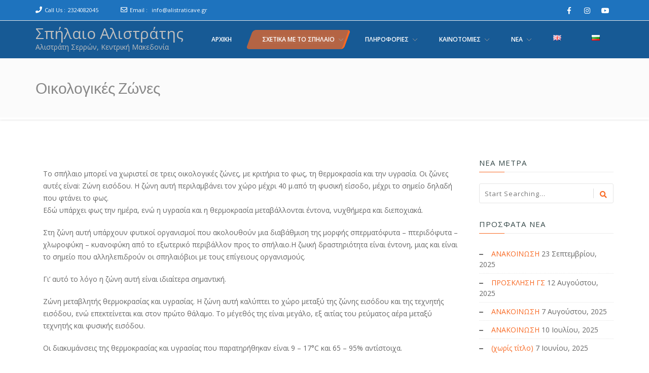

--- FILE ---
content_type: text/html; charset=UTF-8
request_url: https://alistraticave.gr/new/?page_id=54
body_size: 9063
content:
<!doctype html>
<!--[if lt IE 7 ]>
<html class="ie ie6 ie-lt10 ie-lt9 ie-lt8 ie-lt7 no-js" lang="en"> <![endif]-->
<!--[if IE 7 ]>
<html class="ie ie7 ie-lt10 ie-lt9 ie-lt8 no-js" lang="en"> <![endif]-->
<!--[if IE 8 ]>
<html class="ie ie8 ie-lt10 ie-lt9 no-js" lang="en"> <![endif]-->
<!--[if IE 9 ]>
<html class="ie ie9 ie-lt10 no-js" lang="en"> <![endif]-->
<!--[if gt IE 9]><!-->
<html class="no-js" lang="el"><!--<![endif]-->
<!-- the "no-js" class is for Modernizr. -->
<head>
    <meta http-equiv="Content-Type" content="text/html; charset=UTF-8"/>
    <meta name="viewport" content="width=device-width, initial-scale=1">
<title>Οικολογικές Ζώνες &#8211; Σπήλαιο Αλιστράτης</title>
<link rel="stylesheet" id="wp-forecast-css" href="https://alistraticave.gr/new/wp-content/plugins/wp-forecast/wp-forecast-default.css" type="text/css" media="screen" />
<link rel='dns-prefetch' href='//fonts.googleapis.com' />
<link rel='dns-prefetch' href='//s.w.org' />
<link rel="alternate" type="application/rss+xml" title="Ροή RSS &raquo; Σπήλαιο Αλιστράτης" href="https://alistraticave.gr/new" />
<link rel="alternate" type="application/rss+xml" title="Ροή Σχολίων &raquo; Σπήλαιο Αλιστράτης" href="https://alistraticave.gr/new/?feed=comments-rss2" />
		<script type="text/javascript">
			window._wpemojiSettings = {"baseUrl":"https:\/\/s.w.org\/images\/core\/emoji\/13.0.0\/72x72\/","ext":".png","svgUrl":"https:\/\/s.w.org\/images\/core\/emoji\/13.0.0\/svg\/","svgExt":".svg","source":{"concatemoji":"https:\/\/alistraticave.gr\/new\/wp-includes\/js\/wp-emoji-release.min.js?ver=5.5.17"}};
			!function(e,a,t){var n,r,o,i=a.createElement("canvas"),p=i.getContext&&i.getContext("2d");function s(e,t){var a=String.fromCharCode;p.clearRect(0,0,i.width,i.height),p.fillText(a.apply(this,e),0,0);e=i.toDataURL();return p.clearRect(0,0,i.width,i.height),p.fillText(a.apply(this,t),0,0),e===i.toDataURL()}function c(e){var t=a.createElement("script");t.src=e,t.defer=t.type="text/javascript",a.getElementsByTagName("head")[0].appendChild(t)}for(o=Array("flag","emoji"),t.supports={everything:!0,everythingExceptFlag:!0},r=0;r<o.length;r++)t.supports[o[r]]=function(e){if(!p||!p.fillText)return!1;switch(p.textBaseline="top",p.font="600 32px Arial",e){case"flag":return s([127987,65039,8205,9895,65039],[127987,65039,8203,9895,65039])?!1:!s([55356,56826,55356,56819],[55356,56826,8203,55356,56819])&&!s([55356,57332,56128,56423,56128,56418,56128,56421,56128,56430,56128,56423,56128,56447],[55356,57332,8203,56128,56423,8203,56128,56418,8203,56128,56421,8203,56128,56430,8203,56128,56423,8203,56128,56447]);case"emoji":return!s([55357,56424,8205,55356,57212],[55357,56424,8203,55356,57212])}return!1}(o[r]),t.supports.everything=t.supports.everything&&t.supports[o[r]],"flag"!==o[r]&&(t.supports.everythingExceptFlag=t.supports.everythingExceptFlag&&t.supports[o[r]]);t.supports.everythingExceptFlag=t.supports.everythingExceptFlag&&!t.supports.flag,t.DOMReady=!1,t.readyCallback=function(){t.DOMReady=!0},t.supports.everything||(n=function(){t.readyCallback()},a.addEventListener?(a.addEventListener("DOMContentLoaded",n,!1),e.addEventListener("load",n,!1)):(e.attachEvent("onload",n),a.attachEvent("onreadystatechange",function(){"complete"===a.readyState&&t.readyCallback()})),(n=t.source||{}).concatemoji?c(n.concatemoji):n.wpemoji&&n.twemoji&&(c(n.twemoji),c(n.wpemoji)))}(window,document,window._wpemojiSettings);
		</script>
		<style type="text/css">
img.wp-smiley,
img.emoji {
	display: inline !important;
	border: none !important;
	box-shadow: none !important;
	height: 1em !important;
	width: 1em !important;
	margin: 0 .07em !important;
	vertical-align: -0.1em !important;
	background: none !important;
	padding: 0 !important;
}
</style>
	<link rel='stylesheet' id='wp-block-library-css'  href='https://alistraticave.gr/new/wp-includes/css/dist/block-library/style.min.css?ver=5.5.17' type='text/css' media='all' />
<link rel='stylesheet' id='wp-components-css'  href='https://alistraticave.gr/new/wp-includes/css/dist/components/style.min.css?ver=5.5.17' type='text/css' media='all' />
<link rel='stylesheet' id='wp-editor-font-css'  href='https://fonts.googleapis.com/css?family=Noto+Serif%3A400%2C400i%2C700%2C700i&#038;ver=5.5.17' type='text/css' media='all' />
<link rel='stylesheet' id='wp-block-editor-css'  href='https://alistraticave.gr/new/wp-includes/css/dist/block-editor/style.min.css?ver=5.5.17' type='text/css' media='all' />
<link rel='stylesheet' id='wp-nux-css'  href='https://alistraticave.gr/new/wp-includes/css/dist/nux/style.min.css?ver=5.5.17' type='text/css' media='all' />
<link rel='stylesheet' id='wp-editor-css'  href='https://alistraticave.gr/new/wp-includes/css/dist/editor/style.min.css?ver=5.5.17' type='text/css' media='all' />
<link rel='stylesheet' id='kyma_blocks-cgb-style-css-css'  href='https://alistraticave.gr/new/wp-content/themes/kyma/inc/plugins/kyma-blocks/dist/blocks.style.build.css?ver=5.5.17' type='text/css' media='all' />
<link rel='stylesheet' id='PVGM-swipe-css-css'  href='https://alistraticave.gr/new/wp-content/plugins/photo-video-gallery-master/lightbox/swipebox/swipebox.css?ver=5.5.17' type='text/css' media='all' />
<link rel='stylesheet' id='PVGM-boot-strap-css-css'  href='https://alistraticave.gr/new/wp-content/plugins/photo-video-gallery-master/css/bootstrap.css?ver=5.5.17' type='text/css' media='all' />
<link rel='stylesheet' id='pvgm-effects-css-css'  href='https://alistraticave.gr/new/wp-content/plugins/photo-video-gallery-master/css/pvgm-effects.css?ver=5.5.17' type='text/css' media='all' />
<link rel='stylesheet' id='kyma-plugins-css'  href='https://alistraticave.gr/new/wp-content/themes/kyma/css/plugins.css?ver=5.5.17' type='text/css' media='all' />
<link rel='stylesheet' id='Kyma-css'  href='https://alistraticave.gr/new/wp-content/themes/kyma/style.css?ver=5.5.17' type='text/css' media='all' />
<style id='Kyma-inline-css' type='text/css'>
@media (min-width: 992px) { .wl-gallery{ width:33.33% !important;} }
</style>
<link rel='stylesheet' id='frontech-css'  href='https://alistraticave.gr/new/wp-content/themes/frontech/style.css?ver=1.3.6' type='text/css' media='all' />
<link rel='stylesheet' id='responsive-css'  href='https://alistraticave.gr/new/wp-content/themes/frontech/css/responsive.css?ver=5.5.17' type='text/css' media='all' />
<link rel='stylesheet' id='kyma-color-scheme-css'  href='https://alistraticave.gr/new/wp-content/themes/frontech/css/colors/orange.css?ver=5.5.17' type='text/css' media='all' />
<link rel='stylesheet' id='Oswald-css'  href='//fonts.googleapis.com/css?family=Oswald%3A400%2C700%2C300&#038;ver=5.5.17' type='text/css' media='all' />
<link rel='stylesheet' id='lato-css'  href='//fonts.googleapis.com/css?family=Lato%3A300%2C300italic%2C400italic%2C600%2C600italic%2C700%2C700italic%2C800%2C800italic&#038;ver=5.5.17' type='text/css' media='all' />
<link rel='stylesheet' id='open-sans-css'  href='https://fonts.googleapis.com/css?family=Open+Sans%3A300italic%2C400italic%2C600italic%2C300%2C400%2C600&#038;subset=latin%2Clatin-ext&#038;display=fallback&#038;ver=5.5.17' type='text/css' media='all' />
<link rel='stylesheet' id='kirki-styles-kyma_theme-css'  href='https://alistraticave.gr/new/wp-content/themes/kyma/inc/kirki/assets/css/kirki-styles.css?ver=3.0.35.3' type='text/css' media='all' />
<style id='kirki-styles-kyma_theme-inline-css' type='text/css'>
.light_header .topbar,.light_header .top-socials > a > span.soc_name,.light_header .top-socials > a > span.soc_icon_bg,.light_header .top-socials span.soc_name:after, .light_header .top-socials span.soc_name:before{background-color:#1e73be;}.top_details .title, .top_details .title a, .top_details > span > a, .top_details > span, .top_details > div, .top_details > div > a, .top-socials > a{color:#fff;}.menu_button_mode:not(.header_on_side) #navy > li.current_page_item > a, .menu_button_mode:not(.header_on_side) #navy > li.current_page_item:hover > a{background-color:#dd3333;}#navy > li:not(.current_page_item):hover > a:not(.nav_trigger),#navy ul li a:hover{color:#dd3333!important;}#logo{margin-top:10px;}#logo .site-title a{font-family:"Open Sans", Helvetica, Arial, sans-serif;font-style:normal;}#navy > li > a > span{font-family:"Open Sans", Helvetica, Arial, sans-serif;font-style:bold;}body, h1, h2, h3, h4, h5, h6, p, em, blockquote, .main_title h2{font-family:"Open Sans", Helvetica, Arial, sans-serif;font-style:bold;}.main_title h2{font-family:"Open Sans", Helvetica, Arial, sans-serif;font-style:bold;}#footer{background-color:#2f2f2f;}.hm_go_top{background-color:#F86923;}.title_big:before{background:#f86923;}.small_subtitle:before{background-color:rgba(0,0,0,.4);}.welcome_banner.full_colored, .welcome_banner.boxed_colored{background:#F86923 !important;}.welcome_banner i.in_left,.welcome_banner i.in_right{color:#F86923;}.welcome_banner .btn_a:not(.color1):hover{color:#F86923;}.light_header #navigation_bar, #navigation_bar{background-color:#175a95;}#main_nav.has_mobile_menu #nav_menu:before{background-color:#175a95!important;}.light_header #navy > li > a, #navy > li:not(.current_page_item):hover > a:not(.nav_trigger),#navy > ul > li > a:hover{color:#ffffff!important;}
</style>
<script type='text/javascript' src='https://alistraticave.gr/new/wp-includes/js/jquery/jquery.js?ver=1.12.4-wp' id='jquery-core-js'></script>
<script type='text/javascript' src='https://alistraticave.gr/new/wp-content/plugins/photo-video-gallery-master/lightbox/swipebox/jquery.swipebox.min.js?ver=5.5.17' id='PVGM-swipe-js-js'></script>
<link rel="https://api.w.org/" href="https://alistraticave.gr/new/index.php?rest_route=/" /><link rel="alternate" type="application/json" href="https://alistraticave.gr/new/index.php?rest_route=/wp/v2/pages/54" /><link rel="EditURI" type="application/rsd+xml" title="RSD" href="https://alistraticave.gr/new/xmlrpc.php?rsd" />
<link rel="wlwmanifest" type="application/wlwmanifest+xml" href="https://alistraticave.gr/new/wp-includes/wlwmanifest.xml" /> 
<meta name="generator" content="WordPress 5.5.17" />
<link rel="canonical" href="https://alistraticave.gr/new/?page_id=54" />
<link rel='shortlink' href='https://alistraticave.gr/new/?p=54' />
<link rel="alternate" type="application/json+oembed" href="https://alistraticave.gr/new/index.php?rest_route=%2Foembed%2F1.0%2Fembed&#038;url=https%3A%2F%2Falistraticave.gr%2Fnew%2F%3Fpage_id%3D54" />
<link rel="alternate" type="text/xml+oembed" href="https://alistraticave.gr/new/index.php?rest_route=%2Foembed%2F1.0%2Fembed&#038;url=https%3A%2F%2Falistraticave.gr%2Fnew%2F%3Fpage_id%3D54&#038;format=xml" />
	<style type="text/css" id="header-style">
			.site-title a,
		.site-description {
			color: #bfbfbf;
		}
		</style>
	</head>
<body class="page-template-default page page-id-54 wp-embed-responsive menu_button_mode preloader3 light_header">
<span id="stickymenu"
      style="display:none;">1</span>

<div id="preloader">
    <div class="spinner">
        <div class="sk-dot1"></div>
        <div class="sk-dot2"></div>
        <div class="rect3"></div>
        <div class="rect4"></div>
        <div class="rect5"></div>
    </div>
</div>
<div id="main_wrapper">
    <header id="site_header">
        <div class="topbar ">
            <!-- class ( topbar_colored  ) -->
            <div class="content clearfix">
				                <div class="top_details clearfix f_left">                        <span><i class="fa fa-phone"></i><span
                            class="title">Call Us :</span><a href="tel:2324082045">2324082045</a>
                        </span>                        <span><i class="far fa-envelope"></i><span
                                class="title">Email :</span>
							<a href="mailto:info@alistraticave.gr">info@alistraticave.gr</a></span>
                                    </div>
                                    <div class="top-socials box_socials f_right">
                                        <a href="https://www.facebook.com/cave.alistrati/" target="_blank">
                        <i class="fab fa-facebook-f"></i>
                        </a>                    <a href="#" target="_blank">
                        <i class="fab fa-instagram"></i>
                        </a>                    <a href="#" target="_blank">
                        <i class="fab fa-youtube"></i>
                        </a>                    </div>            </div>
            <!-- End content -->
			<span class="top_expande not_expanded">
				<i class="no_exp fa fa-angle-double-down"></i>
				<i class="exp fa fa-angle-double-up"></i>
			</span>
        </div>
        <!-- End topbar -->
        <div id="navigation_bar"
             style="">
            <div class="content">
				<div id="logo-container" class="logo-container hasInfoCard hasHoverMe">
					<div id="logo" class="site-logo logo" >
												<h3 class="site-title"><a href="https://alistraticave.gr/new/"  title="Σπήλαιο Αλιστράτης" rel="home" class="site-logo-anch">Σπήλαιο Αλιστράτης</a></h3>
						<p class="site-description">Αλιστράτη Σερρών, Κεντρική Μακεδονία</p>						</a>
					</div>
									</div>
                <nav id="main_nav">
                    <div id="nav_menu">
                        <div class="menu-main-gr-container"><ul id="navy" class="clearfix horizontal_menu"><li id="menu-item-27" class="normal_menu mobile_menu_toggle menu-item menu-item-type-custom menu-item-object-custom menu-item-home menu-item-27"><a href="https://alistraticave.gr/new"><span>Αρχική</span></a></li>
<li id="menu-item-28" class="normal_menu mobile_menu_toggle menu-item menu-item-type-post_type menu-item-object-page current-menu-ancestor current-menu-parent current_page_parent current_page_ancestor menu-item-has-children menu-item-28 dropdown  current_page_item"><a href="https://alistraticave.gr/new/?page_id=10"><span>Σχετικά με το σπήλαιο</span><span class="menu-down"></span></a>
<ul style='display:none;opacity:1;'>
	<li id="menu-item-29" class="normal_menu mobile_menu_toggle menu-item menu-item-type-post_type menu-item-object-page menu-item-29"><a href="https://alistraticave.gr/new/?page_id=13"><span>Περιγραφή του σπηλαίου</span></a></li>
	<li id="menu-item-30" class="normal_menu mobile_menu_toggle menu-item menu-item-type-post_type menu-item-object-page menu-item-30"><a href="https://alistraticave.gr/new/?page_id=19"><span>Διάκοσμος του σπηλαίου</span></a></li>
	<li id="menu-item-53" class="normal_menu mobile_menu_toggle menu-item menu-item-type-post_type menu-item-object-page menu-item-53"><a href="https://alistraticave.gr/new/?page_id=36"><span>Κλιματολογικά Στοιχεία</span></a></li>
	<li id="menu-item-52" class="normal_menu mobile_menu_toggle menu-item menu-item-type-post_type menu-item-object-page menu-item-52"><a href="https://alistraticave.gr/new/?page_id=38"><span>Βιοσπηλαιολογία</span></a></li>
	<li id="menu-item-51" class="normal_menu mobile_menu_toggle menu-item menu-item-type-post_type menu-item-object-page menu-item-51"><a href="https://alistraticave.gr/new/?page_id=40"><span>Παλαιοντολογία</span></a></li>
	<li id="menu-item-50" class="normal_menu mobile_menu_toggle menu-item menu-item-type-post_type menu-item-object-page menu-item-50"><a href="https://alistraticave.gr/new/?page_id=42"><span>Αβιοτικές Ζώνες</span></a></li>
	<li id="menu-item-49" class="normal_menu mobile_menu_toggle menu-item menu-item-type-post_type menu-item-object-page menu-item-49"><a href="https://alistraticave.gr/new/?page_id=44"><span>Βιότοποι</span></a></li>
	<li id="menu-item-48" class="normal_menu mobile_menu_toggle menu-item menu-item-type-post_type menu-item-object-page menu-item-48"><a href="https://alistraticave.gr/new/?page_id=46"><span>Γεωλογία</span></a></li>
	<li id="menu-item-55" class="normal_menu mobile_menu_toggle menu-item menu-item-type-post_type menu-item-object-page current-menu-item page_item page-item-54 current_page_item menu-item-55  current_page_item"><a href="https://alistraticave.gr/new/?page_id=54"><span>Οικολογικές Ζώνες</span></a></li>
	<li id="menu-item-58" class="normal_menu mobile_menu_toggle menu-item menu-item-type-post_type menu-item-object-page menu-item-58"><a href="https://alistraticave.gr/new/?page_id=57"><span>Πληροφορίες</span></a></li>
	<li id="menu-item-62" class="normal_menu mobile_menu_toggle menu-item menu-item-type-post_type menu-item-object-page menu-item-62"><a href="https://alistraticave.gr/new/?page_id=60"><span>Χάρτης Σπηλαίου</span></a></li>
</ul>
</li>
<li id="menu-item-64" class="normal_menu mobile_menu_toggle menu-item menu-item-type-custom menu-item-object-custom menu-item-has-children menu-item-64 dropdown"><a href="#"><span>Πληροφορίες</span><span class="menu-down"></span></a>
<ul style='display:none;opacity:1;'>
	<li id="menu-item-67" class="normal_menu mobile_menu_toggle menu-item menu-item-type-post_type menu-item-object-page menu-item-67"><a href="https://alistraticave.gr/new/?page_id=65"><span>Πως να έρθετε στο σπήλαιο</span></a></li>
	<li id="menu-item-70" class="normal_menu mobile_menu_toggle menu-item menu-item-type-post_type menu-item-object-page menu-item-70"><a href="https://alistraticave.gr/new/?page_id=69"><span>Ο Δήμος Nέας Ζίχνης. Αλιστράτη</span></a></li>
	<li id="menu-item-73" class="normal_menu mobile_menu_toggle menu-item menu-item-type-post_type menu-item-object-page menu-item-73"><a href="https://alistraticave.gr/new/?page_id=72"><span>Φαράγγι Αγγίτη</span></a></li>
	<li id="menu-item-76" class="normal_menu mobile_menu_toggle menu-item menu-item-type-post_type menu-item-object-page menu-item-76"><a href="https://alistraticave.gr/new/?page_id=75"><span>Ζωολογικός Κήπος</span></a></li>
	<li id="menu-item-79" class="normal_menu mobile_menu_toggle menu-item menu-item-type-post_type menu-item-object-page menu-item-79"><a href="https://alistraticave.gr/new/?page_id=78"><span>Ιερά Μονή Αγίας Κυριακής</span></a></li>
	<li id="menu-item-82" class="normal_menu mobile_menu_toggle menu-item menu-item-type-post_type menu-item-object-page menu-item-82"><a href="https://alistraticave.gr/new/?page_id=81"><span>Διαμονή</span></a></li>
	<li id="menu-item-85" class="normal_menu mobile_menu_toggle menu-item menu-item-type-post_type menu-item-object-page menu-item-85"><a href="https://alistraticave.gr/new/?page_id=84"><span>Συνεδριακό Κέντρο</span></a></li>
	<li id="menu-item-88" class="normal_menu mobile_menu_toggle menu-item menu-item-type-post_type menu-item-object-page menu-item-88"><a href="https://alistraticave.gr/new/?page_id=87"><span>Πάρκο κυκλοφοριακής Αγωγής</span></a></li>
</ul>
</li>
<li id="menu-item-90" class="normal_menu mobile_menu_toggle menu-item menu-item-type-custom menu-item-object-custom menu-item-has-children menu-item-90 dropdown"><a href="#"><span>Καινοτομίες</span><span class="menu-down"></span></a>
<ul style='display:none;opacity:1;'>
	<li id="menu-item-93" class="normal_menu mobile_menu_toggle menu-item menu-item-type-post_type menu-item-object-page menu-item-93"><a href="https://alistraticave.gr/new/?page_id=91"><span>Περιβαλλοντική Εκπαίδευση</span></a></li>
	<li id="menu-item-96" class="normal_menu mobile_menu_toggle menu-item menu-item-type-post_type menu-item-object-page menu-item-96"><a href="https://alistraticave.gr/new/?page_id=95"><span>Βάση Δεδομένων Σπηλαίων</span></a></li>
	<li id="menu-item-99" class="normal_menu mobile_menu_toggle menu-item menu-item-type-post_type menu-item-object-page menu-item-99"><a href="https://alistraticave.gr/new/?page_id=98"><span>Περιήγηση με τρένο στο φαράγγι του ποταμιού Αγγιτη</span></a></li>
	<li id="menu-item-191" class="normal_menu mobile_menu_toggle menu-item menu-item-type-post_type menu-item-object-page menu-item-has-children menu-item-191 dropdown-submenu"><a href="https://alistraticave.gr/new/?page_id=190"><span>iCave</span></a>
	<ul style='display:none;opacity:1;'>
		<li id="menu-item-195" class="normal_menu mobile_menu_toggle menu-item menu-item-type-post_type menu-item-object-page menu-item-195"><a href="https://alistraticave.gr/new/?page_id=193"><span>Eφαρμογή Robot Ξεναγού</span></a></li>
		<li id="menu-item-199" class="normal_menu mobile_menu_toggle menu-item menu-item-type-post_type menu-item-object-page menu-item-199"><a href="https://alistraticave.gr/new/?page_id=197"><span>Εφαρμογη VR</span></a></li>
		<li id="menu-item-203" class="normal_menu mobile_menu_toggle menu-item menu-item-type-post_type menu-item-object-page menu-item-203"><a href="https://alistraticave.gr/new/?page_id=201"><span>Εφαρμογή Επαυξημένης πραγματικότητας – QR</span></a></li>
		<li id="menu-item-207" class="normal_menu mobile_menu_toggle menu-item menu-item-type-post_type menu-item-object-page menu-item-207"><a href="https://alistraticave.gr/new/?page_id=205"><span>Εφαρμογη Ρομποτικης Εκπαιδευσης</span></a></li>
	</ul>
</li>
</ul>
</li>
<li id="menu-item-108" class="normal_menu mobile_menu_toggle menu-item menu-item-type-custom menu-item-object-custom menu-item-has-children menu-item-108 dropdown"><a href="#"><span>Νέα</span><span class="menu-down"></span></a>
<ul style='display:none;opacity:1;'>
	<li id="menu-item-113" class="normal_menu mobile_menu_toggle menu-item menu-item-type-taxonomy menu-item-object-category menu-item-113"><a href="https://alistraticave.gr/new/?cat=4"><span>Νέα &amp; Ανακοινώσεις</span></a></li>
	<li id="menu-item-112" class="normal_menu mobile_menu_toggle menu-item menu-item-type-taxonomy menu-item-object-category menu-item-112"><a href="https://alistraticave.gr/new/?cat=3"><span>Διαύγεια</span></a></li>
</ul>
</li>
<li id="menu-item-212" class="normal_menu mobile_menu_toggle menu-item menu-item-type-custom menu-item-object-custom menu-item-212"><a href="https://en.alistraticave.gr"><span><img src="https://alistraticave.gr/new/wp-content/uploads/2020/11/flag-en.png"></span></a></li>
<li id="menu-item-216" class="normal_menu mobile_menu_toggle menu-item menu-item-type-custom menu-item-object-custom menu-item-216"><a href="https://bg.alistraticave.gr"><span><img src="https://alistraticave.gr/new/wp-content/uploads/2020/11/flag-bg.png"></span></a></li>
</ul></div>                        <div class="mob-menu"></div>
                    </div>
                </nav>
                <!-- End Nav -->
                <div class="clear"></div>
            </div>
        </div>
    </header>
    <!-- End Main Header -->    <!-- Page Title -->
<section class="content_section page_title">
    <div class="content clearfix">
        <h1 class="">Οικολογικές Ζώνες</h1>
            </div>
</section>    <!-- End Page Title -->
    <!-- Our Blog Grids -->
    <section class="content_section">
        <div class="content">
            <div class="internal_post_con clearfix">
                                <!-- All Content -->
                <div class="content_block col-md-9">
                    <div class="hm_blog_full_list hm_blog_list clearfix">
                        <!-- Post Container -->
                                                <div id="" class="clearfix post-54 page type-page status-publish hentry" >
						                            <div class="feature_inner">
                                <div class="feature_inner_corners">
                                                                    </div>
                            </div>
                            <div class="blog_grid_con">
                                
<p>Το σπήλαιο μπορεί να χωριστεί σε&nbsp;τρεις οικολογικές ζώνες,&nbsp;με κριτήρια το φως, τη θερμοκρασία και την υγρασία. Οι ζώνες αυτές είναi:&nbsp;Ζώνη εισόδου.&nbsp;Η ζώνη αυτή περιλαμβάνει τον χώρο μέχρι 40 μ.από τη φυσική είσοδο, μέχρι το σημείo δηλαδή που φτάνει το φως.<br>Εδώ υπάρχει φως την ημέρα, ενώ η υγρασία και η θερμοκρασία μεταβάλλονται έντονα, νυχθήμερα και διεποχιακά.</p>



<p>Στη ζώνη αυτή υπάρχουν φυτικοί οργανισμοί που ακολουθούν μια διαβάθμιση της μορφής σπερματόφυτα &#8211; πτεριδόφυτα &#8211; χλωροφύκη &#8211; κυανoφύκη από το εξωτερικό περιβάλλον προς το σπήλαιο.Η ζωική δραστηριότητα είναι έντονη, μιας και είναι το σημείο που αλληλεπιδρούν οι σπηλαιόβιοι με τους επίγειους οργανισμούς.</p>



<p>Γι&#8217; αυτό το λόγο η ζώνη αυτή είναι ιδιαίτερα σημαντική.</p>



<p>Ζώνη μεταβλητής θερμοκρασίας και υγρασίας.&nbsp;Η ζώνη αυτή καλύπτει το χώρο μεταξύ της ζώνης εισόδου και της τεχνητής εισόδου, ενώ επεκτείνεται και στον πρώτο θάλαμο. Το μέγεθός της είναι μεγάλο, εξ αιτίας του ρεύματος αέρα μεταξύ τεχνητής και φυσικής εισόδου.</p>



<p>Οι διακυμάνσεις της θερμοκρασίας και υγρασίας που παρατηρήθηκαν είναι 9 &#8211; 17°C&nbsp;και 65 &#8211; 95% αντίστοιχα.</p>



<p>Ζώνη σταθερής θερμοκρασίας και υγρασίας.&nbsp;Περιλαμβάνει όλο το υπόλοιπο σπήλαιο. Η θερμοκρασία και υγρασία είναι πρακτικά σταθερές με τιμές 17°C και 95% αντίστοιχα. Η ζώνη αυτή έχει ανυπολόγιστη βιολογική αξία, μιας και φιλοξενεί (ή καλύτερα φιλοξενούσε πριν το κλείσιμο της φυσικής εισόδου), εκτός των άλλων, τουλάχιστον 7 είδη νυχτερίδων και είναι η περιοχή όπου ζουν 4 τρωγλόβια ενδημικά είδη ζώων.</p>
                            </div>
                                                    </div>
                        <!-- End Next / Prev and Social Share-->
                        <!-- End About the author -->
                    </div>                    <!-- End Post Container -->
                    <!-- Comments Container -->
                    <div id="comments" class="comments-area">
    </div>
<!-- End Respond Form -->                    <!-- End Comments Container -->
                </div>
                <!-- End blog List -->
                <aside id="sidebar" class="col-md-3 right_sidebar">
    <div class="widget_block"><h6 class="widget_title">ΝΕΑ ΜΕΤΡΑ</h6><div class="search_block">
    <form action="https://alistraticave.gr/new/" autocomplete="off" role="search" method="get"
          class="widget_search">
        <input type="search" value="" placeholder="Start Searching..." name="s"
               class="serch_input">
        <button class="search_btn" type="submit">
            <i class="fa fa-search"></i>
        </button>
        <div class="clear"></div>
    <input type="hidden" name="lang" value="el" /></form>
</div></div>
		<div class="widget_block">
		<h6 class="widget_title">Πρόσφατα νέα</h6>
		<ul>
											<li>
					<a href="https://alistraticave.gr/new/?p=603">ΑΝΑΚΟΙΝΩΣΗ</a>
											<span class="post-date">23 Σεπτεμβρίου, 2025</span>
									</li>
											<li>
					<a href="https://alistraticave.gr/new/?p=599">ΠΡΟΣΚΛΗΣΗ  ΓΣ</a>
											<span class="post-date">12 Αυγούστου, 2025</span>
									</li>
											<li>
					<a href="https://alistraticave.gr/new/?p=596">ΑΝΑΚΟΙΝΩΣΗ</a>
											<span class="post-date">7 Αυγούστου, 2025</span>
									</li>
											<li>
					<a href="https://alistraticave.gr/new/?p=588">ΑΝΑΚΟΙΝΩΣΗ</a>
											<span class="post-date">10 Ιουλίου, 2025</span>
									</li>
											<li>
					<a href="https://alistraticave.gr/new/?p=581">(χωρίς τίτλο)</a>
											<span class="post-date">7 Ιουνίου, 2025</span>
									</li>
					</ul>

		</div><div class="widget_text widget_block"><div class="textwidget custom-html-widget"><div id="TA_certificateOfExcellence653" class="TA_certificateOfExcellence"><ul id="YKABKt" class="TA_links G6XKEnXx9b5"><li id="y7iNoppkbhg" class="AimMhNqAgy"><a target="_blank" href="https://www.tripadvisor.com.gr/Attraction_Review-g3228852-d1148509-Reviews-Cave_of_Alistrati-Alistrati_Serres_Region_Central_Macedonia.html" rel="noopener noreferrer"><img src="https://static.tacdn.com/img2/travelers_choice/widgets/tchotel_2021_LL.png" alt="TripAdvisor" class="widCOEImg" id="CDSWIDCOELOGO"/></a></li></ul></div><script async src="https://www.jscache.com/wejs?wtype=certificateOfExcellence&amp;uniq=653&amp;locationId=1148509&amp;lang=el&amp;year=2021&amp;display_version=2" data-loadtrk onload="this.loadtrk=true"></script></div></div></aside>            </div>
    </section>
    <!-- End All Content -->
<!-- footer -->
<footer id="footer">
    <div class="container row_spacer clearfix">
        <div class="rows_container clearfix">
            <div class="footer-widget-col col-md-3">
                                <div class="footer_row"><h6 class="footer_title">Ώρες λειτουργίας-Tιμές Εισιτηρίων</h6>			<div class="textwidget">Το Σπήλαιο είναι ανοικτό όλο τον χρόνο. Καθημερινά, Αργίες και Σαββατοκύριακα ως εξής:
<ul>
 	<li>Ιανουάριο-Απρίλιο: 9 με 5</li>
 	<li>Μάιο-Ιούλιο: 9 με 6</li>
 	<li>Αύγουστο: 9 με 7</li>
 	<li>Σεπτέμβριο-Δεκέμβριο: 9 με 5</li>
</ul>
<div>Τιμές:</div>
<div>ΕΝΗΛΙΚΕΣ: 10€</div>
<div>ΒUS GROUP ΕΝΗΛΙΚΩΝ: 6€</div>
<div>ΦΟΙΤΗΤΕΣ- ΑΝΕΡΓΟΙ- ΠΟΛΥΤΕΚΝΟΙ- ΚΑΠΗ (GROUP ΔΗΜΟΥ): 5€</div>
<div>MΑΘΗΤΕΣ ΓΥΜΝΑΣΙΟΥ ΛΥΚΕΙΟΥ: 4€</div>
<div>ΜΑΘΗΤΕΣ ΔΗΜΟΤΙΚΟΥ: 3€</div></div>
		</div></div><div class="widget_text footer-widget-col col-md-3">
                                <div class="widget_text footer_row"><h6 class="footer_title">Χάρτης Πρόσβασης</h6><div class="textwidget custom-html-widget"><iframe src="https://www.google.com/maps/embed?pb=!1m18!1m12!1m3!1d906727.2299275252!2d23.344265739038516!3d41.031271100545375!2m3!1f0!2f0!3f0!3m2!1i1024!2i768!4f13.1!3m3!1m2!1s0x14a94e50f852875f%3A0x43d97e24e4e407b8!2zzqPPgM6uzrvOsc65zr8gzpHOu865z4PPhM-BzqzPhM63z4IgzqPOtc-Bz4HPic69!5e1!3m2!1sel!2sgr!4v1604641827521!5m2!1sel!2sgr" width="360" height="320" frameborder="0" style="border:0;" allowfullscreen="" aria-hidden="false" tabindex="0"></iframe></div></div></div><div class="footer-widget-col col-md-3">
                                <div class="footer_row"><h6 class="footer_title">Καιρικές συνθήκες</h6>
<div class="wp-forecast-curr">
Ειδοποίηση σφάλματος από τον πάροχο:<br />Connection Error:http_request_failed</div></div></div><div class="footer-widget-col col-md-3">
                                <div class="footer_row"><h6 class="footer_title">Επικοινωνία</h6>			<div class="textwidget">ΤΗΛ. 2324082045
FAX. 2324082046

email: <a href="mailto:info@alistraticave.gr">info@alistraticave.gr</a>
<p class="footer">© 2020. Alistrati Cave S.A.</p>
<a href="http://www.oevess.gr/" target="_blank" rel="noopener noreferrer"><img src="http://www.alistraticave.gr/www.alistraticave.gr/library/images/oebess.png" /></a></div>
		</div></div>        </div>
    </div>
    <div class="footer_copyright">
        <div class="container clearfix">
            <div class="col-md-6">
                <span
                    class="footer_copy_text"> Developed By                    <a href="http://www.din.gr/">Digital Innovations</a></span>
            </div>
            <div class="col-md-6 clearfix">
                            </div>
        </div>
    </div>
</footer>
<!-- End footer -->
<a href="#0" class="hm_go_top"></a>
</div>
<!-- End wrapper -->
<script type='text/javascript' id='load-posts-js-extra'>
/* <![CDATA[ */
var frontech_load_more_posts_variable = {"ajaxurl":"https:\/\/alistraticave.gr\/new\/wp-admin\/admin-ajax.php","ppp":"3","noposts":"No more post Text"};
var load_more_posts_variable = {"ajaxurl":"https:\/\/alistraticave.gr\/new\/wp-admin\/admin-ajax.php","ppp":"3","noposts":"No more post Text"};
/* ]]> */
</script>
<script type='text/javascript' src='https://alistraticave.gr/new/wp-content/themes/frontech/js/frontech-load-posts.js?ver=16092019' id='load-posts-js'></script>
<script type='text/javascript' src='https://alistraticave.gr/new/wp-includes/js/comment-reply.min.js?ver=5.5.17' id='comment-reply-js'></script>
<script type='text/javascript' src='https://alistraticave.gr/new/wp-includes/js/wp-embed.min.js?ver=5.5.17' id='wp-embed-js'></script>
<script type='text/javascript' src='https://alistraticave.gr/new/wp-content/themes/kyma/inc/kirki/modules/webfont-loader/vendor-typekit/webfontloader.js?ver=3.0.28' id='webfont-loader-js'></script>
<script type='text/javascript' id='webfont-loader-js-after'>
WebFont.load({google:{families:['Open Sans:400:cyrillic,cyrillic-ext,devanagari,greek,greek-ext,khmer,latin,latin-ext,vietnamese,hebrew,arabic,bengali,gujarati,tamil,telugu,thai']}});
WebFont.load({google:{families:['Open Sans:400:cyrillic,cyrillic-ext,devanagari,greek,greek-ext,khmer,latin,latin-ext,vietnamese,hebrew,arabic,bengali,gujarati,tamil,telugu,thai']}});
</script>
<script type='text/javascript' src='https://alistraticave.gr/new/wp-content/themes/kyma/js/plugins.js?ver=5.5.17' id='plugins-js'></script>
<script type='text/javascript' id='functions-js-extra'>
/* <![CDATA[ */
var slider = {"effect":"fadeUp"};
/* ]]> */
</script>
<script type='text/javascript' src='https://alistraticave.gr/new/wp-content/themes/kyma/js/functions.js?ver=5.5.17' id='functions-js'></script>
<script type='text/javascript' src='https://alistraticave.gr/new/wp-includes/js/imagesloaded.min.js?ver=4.1.4' id='imagesloaded-js'></script>
<script type='text/javascript' src='https://alistraticave.gr/new/wp-includes/js/masonry.min.js?ver=4.2.2' id='masonry-js'></script>
</body>
</html>

--- FILE ---
content_type: application/x-javascript;charset=UTF-8
request_url: https://www.tripadvisor.com/wejs?wtype=certificateOfExcellence&uniq=653&locationId=1148509&lang=el&year=2021&display_version=2
body_size: 196
content:
(function(t,r,i,p){i=t.createElement(r);i.src="https://www.tripadvisor.com.gr/WidgetEmbed-certificateOfExcellence?year=2021&locationId=1148509&display_version=2&uniq=653&lang=el";i.async=true;p=t.getElementsByTagName(r)[0];p.parentNode.insertBefore(i,p)})(document,"script");
